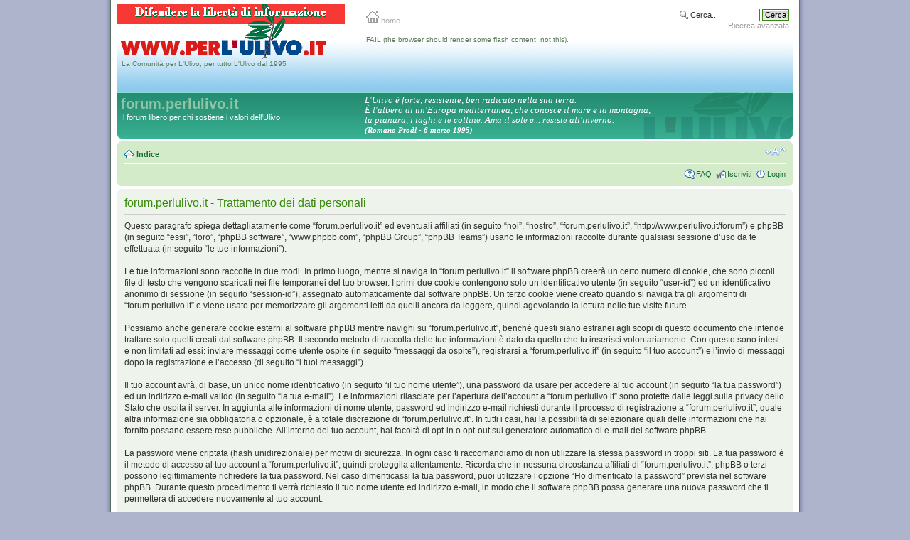

--- FILE ---
content_type: text/css
request_url: http://www.perlulivo.it/forum/styles/ulivo95/theme/basic.css
body_size: 716
content:
/* ulivo basic definitions
---------------------------------------- */

.wrapper {
	width: 990px;
	clear: both;
	margin-top: 0px;
	margin-right: auto;
	margin-bottom: 0px;
	margin-left: auto;
	background-image: url("/cms/uploads/images/basic/back.gif");
	background-repeat: repeat-y;
}

#headerTop {
	height: 50px;
	width: 600px;
	position: absolute;
	margin-top: 0px;
	margin-right: 20px;
	margin-bottom: 0px;
	margin-left: 370px;
}

#linkTop {
	height: 50px;
	width: 400px;
	padding-top: 15px;
	float: left;
}

#testataPD {
	font-size: 10px;
	height: 80px;
	width: 600px;
	position: absolute;
	margin-top: 50px;
	margin-right: 20px;
	margin-bottom: 0px;
	margin-left: 370px;
        z-index: 100;
}

#citazHead {
	height: 80px;
	width: 944px;
	background-image: url("/cms/uploads/images/basic/backUlivo.gif");
	background-repeat: repeat-x;
	position: absolute;
	margin-top: 50px;
	margin-right: 0px;
	margin-bottom: 0px;
	margin-left: 20px;
	padding-top: 34px;
	padding-right: 0px;
	padding-bottom: 0px;
	padding-left: 6px;
}

.headerCitaz {
	background-color: #ebebeb;
	background-image: url("/forum/styles/ulivo95/theme/images/bg_citaz.gif");
	color: #FFFFFF;
	margin-bottom: 4px;
	padding: 0 5px;
	background-repeat: no-repeat;
	background-position: 0 0;
	z-index: 1;
}

.citazione {
	font-family: "Times New Roman", Times, serif;
	font-size: 13px;
	font-style: italic;
	line-height: 14px;
	color: #ffffff;
}

.widthDescriz {
	width: 343px;
}

.heightCitaz {
	height: 4px;
}

.citazProdi {font-size: 11px}


.descrizSito h1 {
	color: #8fc6a5;
	margin-top: 5px;
	margin-right: 10px;
}

#logoUlivo {
	height: 130px;
	width: 340px;
	background-image: url("/cms/uploads/images/basic/logoUlivo.png");
	background-repeat: no-repeat;
	position: absolute;
	margin-top: 5px;
	margin-right: 0px;
	margin-bottom: 0px;
	margin-left: 20px;
}

.top a:link, .top a:visited {
	color: #AAAAAA;
	font-family: Verdana, Arial, Helvetica, sans-serif;
	font-size: 11px;
	text-decoration: none;
	border-top-style: none;
	border-right-style: none;
	border-bottom-style: none;
	border-left-style: none;
	vertical-align: middle;
}
.top a:hover {
	color: #5f9e14;
}